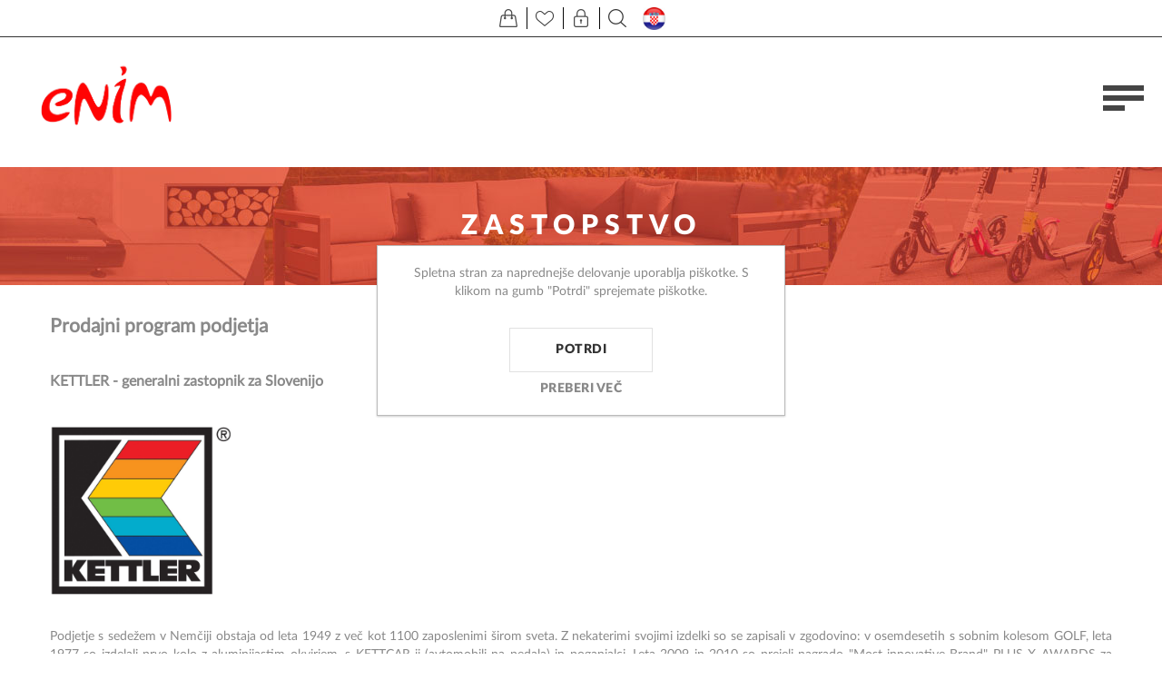

--- FILE ---
content_type: text/html; charset=utf-8
request_url: https://www.enim.si/zastopstvo
body_size: 66221
content:
<!DOCTYPE html>
<html lang="sl"  class="html-topic-page">
<head>
    <title>Enim.si - Zastopstvo</title>
    <meta http-equiv="Content-type" content="text/html;charset=UTF-8" />
    <meta name="description" content="" />
    <meta name="keywords" content="" />
    <meta name="generator" content="nopCommerce" />
    <meta name="viewport" content="width=device-width, initial-scale=1" />
    <meta name="msapplication-tap-highlight" content="no" />
	<meta name="facebook-domain-verification" content="i0p1160yc5jp3f3yaif2foz4rptlhg" />
    
    
    
    <!-- Facebook Pixel Code -->
    <script>

        !function (f, b, e, v, n, t, s) {
            if (f.fbq) return;
            n = f.fbq = function () {
                n.callMethod ? n.callMethod.apply(n, arguments) : n.queue.push(arguments)
            };
            if (!f._fbq) f._fbq = n;
            n.push = n;
            n.loaded = !0;
            n.version = '2.0';
            n.agent = 'plnopcommerce';
            n.queue = [];
            t = b.createElement(e);
            t.async = !0;
            t.src = v;
            s = b.getElementsByTagName(e)[0];
            s.parentNode.insertBefore(t, s)
        }(window, document, 'script', 'https://connect.facebook.net/en_US/fbevents.js');
        
		fbq('init', '415726299956410', {
			external_id: 'a7124c5d-71b7-4906-b61b-1a815671be87'
		});

		fbq('track', 'PageView');

    </script>
    <!-- End Facebook Pixel Code -->
    <!-- Global site tag (gtag.js) - Google Analytics -->
                <script async src='https://www.googletagmanager.com/gtag/js?id=UA-211772235-1'></script>
                <script>
                  window.dataLayer = window.dataLayer || [];
                  function gtag(){dataLayer.push(arguments);}
                  gtag('js', new Date());

                  gtag('config', 'UA-211772235-1');
                  
                  
                </script>

    



    <link href="/Themes/Urban/Content/css/styles.css" rel="stylesheet" type="text/css" />
<link href="/Themes/Urban/Content/css/tables.css" rel="stylesheet" type="text/css" />
<link href="/Themes/Urban/Content/css/mobile.css" rel="stylesheet" type="text/css" />
<link href="/Themes/Urban/Content/css/480.css" rel="stylesheet" type="text/css" />
<link href="/Themes/Urban/Content/css/768.css" rel="stylesheet" type="text/css" />
<link href="/Themes/Urban/Content/css/1024.css" rel="stylesheet" type="text/css" />
<link href="/Themes/Urban/Content/css/1280.css" rel="stylesheet" type="text/css" />
<link href="/Plugins/SevenSpikes.Core/Styles/perfect-scrollbar.min.css" rel="stylesheet" type="text/css" />
<link href="/Plugins/SevenSpikes.Nop.Plugins.AnywhereSliders/Styles/nivo/nivo-slider.css" rel="stylesheet" type="text/css" />
<link href="/Plugins/SevenSpikes.Core/Styles/slick-slider-1.6.0.css" rel="stylesheet" type="text/css" />
<link href="/css/Slick/anywhereSlidersCustomCss-1-1.css" rel="stylesheet" type="text/css" />
<link href="/Plugins/SevenSpikes.Nop.Plugins.AnywhereSliders/Themes/Urban/Content/slick/anywhereSliders.css" rel="stylesheet" type="text/css" />
<link href="/Plugins/SevenSpikes.Nop.Plugins.MegaMenu/Themes/Urban/Content/MegaMenu.css" rel="stylesheet" type="text/css" />
<link href="/Plugins/SevenSpikes.Nop.Plugins.InstantSearch/Themes/Urban/Content/InstantSearch.css" rel="stylesheet" type="text/css" />
<link href="/Plugins/SevenSpikes.Nop.Plugins.AjaxCart/Themes/Urban/Content/ajaxCart.css" rel="stylesheet" type="text/css" />
<link href="/Plugins/SevenSpikes.Nop.Plugins.ProductRibbons/Styles/Ribbons.common.css" rel="stylesheet" type="text/css" />
<link href="/Plugins/SevenSpikes.Nop.Plugins.ProductRibbons/Themes/Urban/Content/Ribbons.css" rel="stylesheet" type="text/css" />
<link href="/Themes/Urban/Content/css/theme.custom-1.css?v=25" rel="stylesheet" type="text/css" />

    
    
    
    
    <link rel="shortcut icon" href="/icons/icons_0/favicon.ico">
    
    <!--Powered by nopCommerce - https://www.nopCommerce.com-->
</head>
<body class="notAndroid23">
    



<div class="ajax-loading-block-window" style="display: none">
</div>
<div id="dialog-notifications-success" title="Obvestilo" style="display:none;">
</div>
<div id="dialog-notifications-error" title="Napaka" style="display:none;">
</div>
<div id="dialog-notifications-warning" title="Opozorilo" style="display:none;">
</div>
<div id="bar-notification" class="bar-notification-container" data-close="Zapri">
</div>





<!--[if lte IE 8]>
    <div style="clear:both;height:59px;text-align:center;position:relative;">
        <a href="http://www.microsoft.com/windows/internet-explorer/default.aspx" target="_blank">
            <img src="/Themes/Urban/Content/img/ie_warning.jpg" height="42" width="820" alt="You are using an outdated browser. For a faster, safer browsing experience, upgrade for free today." />
        </a>
    </div>
<![endif]-->


<div class="master-wrapper-page header-inside-slider">
    
    

<div class="header mobile">

    



<div class="header-strip">
    <div class="header-top-strip">


        <ul class="header-buttons">
                <li class="shopping-cart-opener">
                    <a href="/cart" class="ico-cart" title="Košarica">
                        <span class="cart-label">Košarica</span>
                        <span class="cart-qty">(0)</span>
                    </a>
                </li>
                <li class="wishlist-opener">
                    <a href="/wishlist" class="ico-wishlist" title="Seznam želja">
                        <span class="wishlist-label">Seznam želja</span>
                        <span class="wishlist-qty">(0)</span>
                    </a>
                </li>
            <li class="user-links-opener" title="Uporabnik"></li>
            <li class="search-opener" title="Išči"></li>
            <!--<li class="header-selectors-opener" title="Selectors"></li>-->
            <li class="filters-button"><span>Filters</span></li>
                <a href="https://enimsport.hr/"> <li class="header-selectors-hr"></li>HR</a>
        </ul>

        <div class="header-menu">
            <div class="close-menu">
                <span>Close</span>
            </div>



    <ul class="mega-menu"
        data-isRtlEnabled="false"
        data-enableClickForDropDown="false">



<li class="has-sublist with-dropdown-in-grid">
        <a class="with-subcategories" href="/%C5%A1port"><span>Šport</span></a>

        <div class="dropdown categories fullWidth boxes-4">
            <div class="row-wrapper">
                <div class="row"><div class="box">
                <div class="picture-title-wrap">
                    <div class="title">
                        <a href="/fitnes-oprema" title="Fitnes oprema"><span>Fitnes oprema</span></a>
                    </div>
                    <div class="picture">
                        <a href="/fitnes-oprema" title="Pokaži izdelke iz kategorije Fitnes oprema">
                            <img class="lazy" alt="Slika za kategorijo Fitnes oprema" src="[data-uri]" data-original="https://enim.si/images/thumbs/0003234_fitnes-oprema_290.jpeg" />
                        </a>
                    </div>
                </div>
                    <ul class="subcategories">
                            <li class="subcategory-item">
                                <a href="/reformerji" title="Reformerji"><span>Reformerji</span></a>
                            </li>
                            <li class="subcategory-item">
                                <a href="/letveniki" title="Letveniki"><span>Letveniki</span></a>
                            </li>
                            <li class="subcategory-item">
                                <a href="/dodatki-za-vadbo" title="Dodatki za vadbo"><span>Dodatki za vadbo</span></a>
                            </li>
                            <li class="subcategory-item">
                                <a href="/eliptiki" title="Eliptiki"><span>Eliptiki</span></a>
                            </li>

                            <li class="subcategory-item all">
                                <a class="view-all" href="/fitnes-oprema" title="Poglej vse">
                                    <span>Poglej vse</span>
                                </a>
                            </li>
                    </ul>
                </div><div class="box">
                <div class="picture-title-wrap">
                    <div class="title">
                        <a href="/kolesa-in-oprema" title="Kolesa in oprema"><span>Kolesa in oprema</span></a>
                    </div>
                    <div class="picture">
                        <a href="/kolesa-in-oprema" title="Pokaži izdelke iz kategorije Kolesa in oprema">
                            <img class="lazy" alt="Slika za kategorijo Kolesa in oprema" src="[data-uri]" data-original="https://enim.si/images/thumbs/0006295_kolesa-in-oprema_290.jpeg" />
                        </a>
                    </div>
                </div>
                    <ul class="subcategories">
                            <li class="subcategory-item">
                                <a href="/kolesa" title="Kolesa"><span>Kolesa</span></a>
                            </li>
                            <li class="subcategory-item">
                                <a href="/oprema-za-kolesa" title="Oprema za kolesa"><span>Oprema za kolesa</span></a>
                            </li>
                            <li class="subcategory-item">
                                <a href="/oprema-za-kolesarje" title="Oprema za kolesarje"><span>Oprema za kolesarje</span></a>
                            </li>

                    </ul>
                </div><div class="box">
                <div class="picture-title-wrap">
                    <div class="title">
                        <a href="/namizni-tenis" title="Namizni tenis"><span>Namizni tenis</span></a>
                    </div>
                    <div class="picture">
                        <a href="/namizni-tenis" title="Pokaži izdelke iz kategorije Namizni tenis">
                            <img class="lazy" alt="Slika za kategorijo Namizni tenis" src="[data-uri]" data-original="https://enim.si/images/thumbs/0006311_namizni-tenis_290.jpeg" />
                        </a>
                    </div>
                </div>
                    <ul class="subcategories">
                            <li class="subcategory-item">
                                <a href="/loparji-za-namizni-tenis" title="Loparji za namizni tenis"><span>Loparji za namizni tenis</span></a>
                            </li>
                            <li class="subcategory-item">
                                <a href="/mize-za-namizni-tenis" title="Mize na namizni tenis"><span>Mize na namizni tenis</span></a>
                            </li>
                            <li class="subcategory-item">
                                <a href="/ostalo-5" title="Ostalo"><span>Ostalo</span></a>
                            </li>

                    </ul>
                </div><div class="box">
                <div class="picture-title-wrap">
                    <div class="title">
                        <a href="/ostali-%C5%A1porti" title="Ostali športi"><span>Ostali športi</span></a>
                    </div>
                    <div class="picture">
                        <a href="/ostali-%C5%A1porti" title="Pokaži izdelke iz kategorije Ostali športi">
                            <img class="lazy" alt="Slika za kategorijo Ostali športi" src="[data-uri]" data-original="https://enim.si/images/thumbs/0006315_ostali-sporti_290.jpeg" />
                        </a>
                    </div>
                </div>
                    <ul class="subcategories">
                            <li class="subcategory-item">
                                <a href="/badminton" title="Badminton"><span>Badminton</span></a>
                            </li>
                            <li class="subcategory-item">
                                <a href="/ko%C5%A1arka" title="Košarka"><span>Košarka</span></a>
                            </li>
                            <li class="subcategory-item">
                                <a href="/kotalke-in-rolerji" title="Kotalke in rolerji"><span>Kotalke in rolerji</span></a>
                            </li>
                            <li class="subcategory-item">
                                <a href="/nogomet" title="Nogomet"><span>Nogomet</span></a>
                            </li>

                            <li class="subcategory-item all">
                                <a class="view-all" href="/ostali-%C5%A1porti" title="Poglej vse">
                                    <span>Poglej vse</span>
                                </a>
                            </li>
                    </ul>
                </div></div>
            </div>

        </div>
</li>


<li class="has-sublist with-dropdown-in-grid">
        <a class="with-subcategories" href="/vrtno-pohi%C5%A1tvo"><span>Vrtno pohištvo</span></a>

        <div class="dropdown categories fullWidth boxes-4">
            <div class="row-wrapper">
                <div class="row"><div class="box">
                <div class="picture-title-wrap">
                    <div class="title">
                        <a href="/kompleti" title="Kompleti"><span>Kompleti</span></a>
                    </div>
                    <div class="picture">
                        <a href="/kompleti" title="Pokaži izdelke iz kategorije Kompleti">
                            <img class="lazy" alt="Slika za kategorijo Kompleti" src="[data-uri]" data-original="https://enim.si/images/thumbs/0006305_kompleti_290.jpeg" />
                        </a>
                    </div>
                </div>
                </div><div class="box">
                <div class="picture-title-wrap">
                    <div class="title">
                        <a href="/mize" title="Mize"><span>Mize</span></a>
                    </div>
                    <div class="picture">
                        <a href="/mize" title="Pokaži izdelke iz kategorije Mize">
                            <img class="lazy" alt="Slika za kategorijo Mize" src="[data-uri]" data-original="https://enim.si/images/thumbs/0006304_mize_290.jpeg" />
                        </a>
                    </div>
                </div>
                    <ul class="subcategories">
                            <li class="subcategory-item">
                                <a href="/fiksne-mize" title="Fiksne mize"><span>Fiksne mize</span></a>
                            </li>
                            <li class="subcategory-item">
                                <a href="/mize-po-meri" title="Mize po meri"><span>Mize po meri</span></a>
                            </li>

                    </ul>
                </div><div class="box">
                <div class="picture-title-wrap">
                    <div class="title">
                        <a href="/sen%C4%8Dniki" title="Senčniki"><span>Senčniki</span></a>
                    </div>
                    <div class="picture">
                        <a href="/sen%C4%8Dniki" title="Pokaži izdelke iz kategorije Senčniki">
                            <img class="lazy" alt="Slika za kategorijo Senčniki" src="[data-uri]" data-original="https://enim.si/images/thumbs/0006300_sencniki_290.jpeg" />
                        </a>
                    </div>
                </div>
                </div><div class="box">
                <div class="picture-title-wrap">
                    <div class="title">
                        <a href="/stoli" title="Stoli"><span>Stoli</span></a>
                    </div>
                    <div class="picture">
                        <a href="/stoli" title="Pokaži izdelke iz kategorije Stoli">
                            <img class="lazy" alt="Slika za kategorijo Stoli" src="[data-uri]" data-original="https://enim.si/images/thumbs/0006303_stoli_290.jpeg" />
                        </a>
                    </div>
                </div>
                    <ul class="subcategories">
                            <li class="subcategory-item">
                                <a href="/fiksni-stoli" title="Fiksni stoli"><span>Fiksni stoli</span></a>
                            </li>
                            <li class="subcategory-item">
                                <a href="/zlo%C5%BEljivi-stoli" title="Zložljivi stoli"><span>Zložljivi stoli</span></a>
                            </li>
                            <li class="subcategory-item">
                                <a href="/po%C4%8Divalniki" title="Počivalniki"><span>Počivalniki</span></a>
                            </li>
                            <li class="subcategory-item">
                                <a href="/klopi" title="Klopi"><span>Klopi</span></a>
                            </li>

                            <li class="subcategory-item all">
                                <a class="view-all" href="/stoli" title="Poglej vse">
                                    <span>Poglej vse</span>
                                </a>
                            </li>
                    </ul>
                </div></div><div class="row"><div class="box">
                <div class="picture-title-wrap">
                    <div class="title">
                        <a href="/modularni-sistemi" title="Modularni sistemi"><span>Modularni sistemi</span></a>
                    </div>
                    <div class="picture">
                        <a href="/modularni-sistemi" title="Pokaži izdelke iz kategorije Modularni sistemi">
                            <img class="lazy" alt="Slika za kategorijo Modularni sistemi" src="[data-uri]" data-original="https://enim.si/images/thumbs/0008592_modularni-sistemi_290.jpeg" />
                        </a>
                    </div>
                </div>
                    <ul class="subcategories">
                            <li class="subcategory-item">
                                <a href="/ego-modular" title="EGO MODULAR"><span>EGO MODULAR</span></a>
                            </li>
                            <li class="subcategory-item">
                                <a href="/royal-platform" title="ROYAL PLATFORM"><span>ROYAL PLATFORM</span></a>
                            </li>
                            <li class="subcategory-item">
                                <a href="/royal" title="ROYAL"><span>ROYAL</span></a>
                            </li>
                            <li class="subcategory-item">
                                <a href="/ocean-skid-platform" title="OCEAN SKID PLATFORM"><span>OCEAN SKID PLATFORM</span></a>
                            </li>

                            <li class="subcategory-item all">
                                <a class="view-all" href="/modularni-sistemi" title="Poglej vse">
                                    <span>Poglej vse</span>
                                </a>
                            </li>
                    </ul>
                </div><div class="empty-box"></div><div class="empty-box"></div><div class="empty-box"></div></div>
            </div>

        </div>
</li>


<li class="has-sublist with-dropdown-in-grid">
        <a class="with-subcategories" href="/igra%C4%8De-za-zunaj"><span>Igrače za zunaj</span></a>

        <div class="dropdown categories fullWidth boxes-4">
            <div class="row-wrapper">
                <div class="row"><div class="box">
                <div class="picture-title-wrap">
                    <div class="title">
                        <a href="/gugalnice" title="Gugalnice"><span>Gugalnice</span></a>
                    </div>
                    <div class="picture">
                        <a href="/gugalnice" title="Pokaži izdelke iz kategorije Gugalnice">
                            <img class="lazy" alt="Slika za kategorijo Gugalnice" src="[data-uri]" data-original="https://enim.si/images/thumbs/0006523_gugalnice_290.jpeg" />
                        </a>
                    </div>
                </div>
                </div><div class="box">
                <div class="picture-title-wrap">
                    <div class="title">
                        <a href="/sani" title="Za sneg"><span>Za sneg</span></a>
                    </div>
                    <div class="picture">
                        <a href="/sani" title="Pokaži izdelke iz kategorije Za sneg">
                            <img class="lazy" alt="Slika za kategorijo Za sneg" src="[data-uri]" data-original="https://enim.si/images/thumbs/0006524_za-sneg_290.jpeg" />
                        </a>
                    </div>
                </div>
                </div><div class="box">
                <div class="picture-title-wrap">
                    <div class="title">
                        <a href="/trampolini" title="Trampolini"><span>Trampolini</span></a>
                    </div>
                    <div class="picture">
                        <a href="/trampolini" title="Pokaži izdelke iz kategorije Trampolini">
                            <img class="lazy" alt="Slika za kategorijo Trampolini" src="[data-uri]" data-original="https://enim.si/images/thumbs/0006319_trampolini_290.jpeg" />
                        </a>
                    </div>
                </div>
                </div><div class="empty-box"></div></div>
            </div>

        </div>
</li>


<li class="has-sublist with-dropdown-in-grid">
        <a class="with-subcategories" href="/vozila"><span>Vozila</span></a>

        <div class="dropdown categories fullWidth boxes-4">
            <div class="row-wrapper">
                <div class="row"><div class="box">
                <div class="picture-title-wrap">
                    <div class="title">
                        <a href="/otro%C5%A1ki-poganjalci" title="Otroški poganjalci"><span>Otroški poganjalci</span></a>
                    </div>
                    <div class="picture">
                        <a href="/otro%C5%A1ki-poganjalci" title="Pokaži izdelke iz kategorije Otroški poganjalci">
                            <img class="lazy" alt="Slika za kategorijo Otroški poganjalci" src="[data-uri]" data-original="https://enim.si/images/thumbs/0006308_otroski-poganjalci_290.jpeg" />
                        </a>
                    </div>
                </div>
                </div><div class="box">
                <div class="picture-title-wrap">
                    <div class="title">
                        <a href="/skiroji" title="Skiroji"><span>Skiroji</span></a>
                    </div>
                    <div class="picture">
                        <a href="/skiroji" title="Pokaži izdelke iz kategorije Skiroji">
                            <img class="lazy" alt="Slika za kategorijo Skiroji" src="[data-uri]" data-original="https://enim.si/images/thumbs/0006306_skiroji_290.jpeg" />
                        </a>
                    </div>
                </div>
                </div><div class="box">
                <div class="picture-title-wrap">
                    <div class="title">
                        <a href="/skiroji-za-trike" title="Skiroji za trike"><span>Skiroji za trike</span></a>
                    </div>
                    <div class="picture">
                        <a href="/skiroji-za-trike" title="Pokaži izdelke iz kategorije Skiroji za trike">
                            <img class="lazy" alt="Slika za kategorijo Skiroji za trike" src="[data-uri]" data-original="https://enim.si/images/thumbs/0006309_skiroji-za-trike_290.jpeg" />
                        </a>
                    </div>
                </div>
                </div><div class="box">
                <div class="picture-title-wrap">
                    <div class="title">
                        <a href="/elektri%C4%8Dni-skiroji" title="Električni skiroji"><span>Električni skiroji</span></a>
                    </div>
                    <div class="picture">
                        <a href="/elektri%C4%8Dni-skiroji" title="Pokaži izdelke iz kategorije Električni skiroji">
                            <img class="lazy" alt="Slika za kategorijo Električni skiroji" src="[data-uri]" data-original="https://enim.si/images/thumbs/0011906_elektricni-skiroji_290.jpeg" />
                        </a>
                    </div>
                </div>
                </div></div><div class="row"><div class="box">
                <div class="picture-title-wrap">
                    <div class="title">
                        <a href="/dodatki-za-vozila" title="Dodatki za vozila"><span>Dodatki za vozila</span></a>
                    </div>
                    <div class="picture">
                        <a href="/dodatki-za-vozila" title="Pokaži izdelke iz kategorije Dodatki za vozila">
                            <img class="lazy" alt="Slika za kategorijo Dodatki za vozila" src="[data-uri]" data-original="https://enim.si/images/thumbs/0007639_dodatki-za-vozila_290.jpeg" />
                        </a>
                    </div>
                </div>
                </div><div class="empty-box"></div><div class="empty-box"></div><div class="empty-box"></div></div>
            </div>

        </div>
</li>


<li class="has-sublist with-dropdown-in-grid">
        <a class="with-subcategories" href="/dru%C5%BEabne-igre"><span>Družabne igre</span></a>

        <div class="dropdown categories fullWidth boxes-4">
            <div class="row-wrapper">
                <div class="row"><div class="box">
                <div class="picture-title-wrap">
                    <div class="title">
                        <a href="/ro%C4%8Dni-nogomet" title="Ročni nogomet"><span>Ročni nogomet</span></a>
                    </div>
                    <div class="picture">
                        <a href="/ro%C4%8Dni-nogomet" title="Pokaži izdelke iz kategorije Ročni nogomet">
                            <img class="lazy" alt="Slika za kategorijo Ročni nogomet" src="[data-uri]" data-original="https://enim.si/images/thumbs/0005874_rocni-nogomet_290.jpeg" />
                        </a>
                    </div>
                </div>
                </div><div class="box">
                <div class="picture-title-wrap">
                    <div class="title">
                        <a href="/pikada" title="Pikada"><span>Pikada</span></a>
                    </div>
                    <div class="picture">
                        <a href="/pikada" title="Pokaži izdelke iz kategorije Pikada">
                            <img class="lazy" alt="Slika za kategorijo Pikada" src="[data-uri]" data-original="https://enim.si/images/thumbs/0005875_pikado_290.jpeg" />
                        </a>
                    </div>
                </div>
                </div><div class="empty-box"></div><div class="empty-box"></div></div>
            </div>

        </div>
</li>

<li class=" ">

    <a href="https://www.enim.si/prodajno-razstavni-salon" class="" title="Razstavni salon" ><span> Razstavni salon</span></a>

</li>



<li class=" ">

    <a href="https://www.enim.si/servis" class="" title="Servis" ><span> Servis</span></a>

</li>



<li class=" ">

    <a href="/kontakt" class="" title="Kontakt" ><span> Kontakt</span></a>

</li>


        <li class="social-icons">
            



<ul class="networks">
		<li class="facebook"><a href="https://www.facebook.com/enim.si" target="_blank" rel="noopener noreferrer" aria-label="Facebook"></a></li>
        <li class="rss"><a href="/news/rss/2" aria-label="RSS"></a></li>
</ul>
        </li>

        
    </ul>
    <div class="menu-title"><span>Menu</span></div>
    <ul class="mega-menu-responsive">


<li class="has-sublist">

        <a class="with-subcategories" href="/%C5%A1port"><span>Šport</span></a>

        <div class="plus-button"></div>
        <div class="sublist-wrap">
            <ul class="sublist">
                <li class="back-button">
                    <span>Back</span>
                </li>
                
        <li class="has-sublist">
            <a href="/fitnes-oprema" title="Fitnes oprema" class="with-subcategories"><span>Fitnes oprema</span></a>
            <div class="plus-button"></div>
            <div class="sublist-wrap">
                <ul class="sublist">
                    <li class="back-button">
                        <span>Back</span>
                    </li>
                    
        <li>
            <a class="lastLevelCategory" href="/reformerji" title="Reformerji"><span>Reformerji</span></a>
        </li>
        <li>
            <a class="lastLevelCategory" href="/letveniki" title="Letveniki"><span>Letveniki</span></a>
        </li>
        <li>
            <a class="lastLevelCategory" href="/dodatki-za-vadbo" title="Dodatki za vadbo"><span>Dodatki za vadbo</span></a>
        </li>
        <li>
            <a class="lastLevelCategory" href="/eliptiki" title="Eliptiki"><span>Eliptiki</span></a>
        </li>


                        <li>
                            <a class="view-all" href="/fitnes-oprema" title="Poglej vse">
                                <span>Poglej vse</span>
                            </a>
                        </li>
                </ul>
            </div>
        </li>
        <li class="has-sublist">
            <a href="/kolesa-in-oprema" title="Kolesa in oprema" class="with-subcategories"><span>Kolesa in oprema</span></a>
            <div class="plus-button"></div>
            <div class="sublist-wrap">
                <ul class="sublist">
                    <li class="back-button">
                        <span>Back</span>
                    </li>
                    
        <li>
            <a class="lastLevelCategory" href="/kolesa" title="Kolesa"><span>Kolesa</span></a>
        </li>
        <li class="has-sublist">
            <a href="/oprema-za-kolesa" title="Oprema za kolesa" class="with-subcategories"><span>Oprema za kolesa</span></a>
            <div class="plus-button"></div>
            <div class="sublist-wrap">
                <ul class="sublist">
                    <li class="back-button">
                        <span>Back</span>
                    </li>
                    
        <li>
            <a class="lastLevelCategory" href="/bidoni-in-nosilci" title="Bidoni in nosilci"><span>Bidoni in nosilci</span></a>
        </li>
        <li>
            <a class="lastLevelCategory" href="/klju%C4%8Davnice" title="Ključavnice"><span>Ključavnice</span></a>
        </li>
        <li>
            <a class="lastLevelCategory" href="/lu%C4%8Di" title="Luči"><span>Luči</span></a>
        </li>
        <li>
            <a class="lastLevelCategory" href="/nosilci-in-stojala" title="Nosilci in stojala"><span>Nosilci in stojala</span></a>
        </li>


                        <li>
                            <a class="view-all" href="/oprema-za-kolesa" title="Poglej vse">
                                <span>Poglej vse</span>
                            </a>
                        </li>
                </ul>
            </div>
        </li>
        <li class="has-sublist">
            <a href="/oprema-za-kolesarje" title="Oprema za kolesarje" class="with-subcategories"><span>Oprema za kolesarje</span></a>
            <div class="plus-button"></div>
            <div class="sublist-wrap">
                <ul class="sublist">
                    <li class="back-button">
                        <span>Back</span>
                    </li>
                    
        <li>
            <a class="lastLevelCategory" href="/%C4%8Delade" title="Čelade"><span>Čelade</span></a>
        </li>
        <li>
            <a class="lastLevelCategory" href="/%C4%8Devlji" title="Čevlji"><span>Čevlji</span></a>
        </li>
        <li>
            <a class="lastLevelCategory" href="/kolesarska-obla%C4%8Dila" title="Kolesarska oblačila"><span>Kolesarska oblačila</span></a>
        </li>
        <li>
            <a class="lastLevelCategory" href="/o%C4%8Dala" title="Očala"><span>Očala</span></a>
        </li>


                </ul>
            </div>
        </li>


                </ul>
            </div>
        </li>
        <li class="has-sublist">
            <a href="/namizni-tenis" title="Namizni tenis" class="with-subcategories"><span>Namizni tenis</span></a>
            <div class="plus-button"></div>
            <div class="sublist-wrap">
                <ul class="sublist">
                    <li class="back-button">
                        <span>Back</span>
                    </li>
                    
        <li>
            <a class="lastLevelCategory" href="/loparji-za-namizni-tenis" title="Loparji za namizni tenis"><span>Loparji za namizni tenis</span></a>
        </li>
        <li class="has-sublist">
            <a href="/mize-za-namizni-tenis" title="Mize na namizni tenis" class="with-subcategories"><span>Mize na namizni tenis</span></a>
            <div class="plus-button"></div>
            <div class="sublist-wrap">
                <ul class="sublist">
                    <li class="back-button">
                        <span>Back</span>
                    </li>
                    
        <li>
            <a class="lastLevelCategory" href="/notranje-mize-za-namizni-tenis" title="Notranje mize za namizni tenis"><span>Notranje mize za namizni tenis</span></a>
        </li>
        <li>
            <a class="lastLevelCategory" href="/zunanje-mize-za-namizni-tenis-2" title="Zunanje mize za namizni tenis"><span>Zunanje mize za namizni tenis</span></a>
        </li>


                </ul>
            </div>
        </li>
        <li>
            <a class="lastLevelCategory" href="/ostalo-5" title="Ostalo"><span>Ostalo</span></a>
        </li>


                </ul>
            </div>
        </li>
        <li class="has-sublist">
            <a href="/ostali-%C5%A1porti" title="Ostali športi" class="with-subcategories"><span>Ostali športi</span></a>
            <div class="plus-button"></div>
            <div class="sublist-wrap">
                <ul class="sublist">
                    <li class="back-button">
                        <span>Back</span>
                    </li>
                    
        <li>
            <a class="lastLevelCategory" href="/badminton" title="Badminton"><span>Badminton</span></a>
        </li>
        <li>
            <a class="lastLevelCategory" href="/ko%C5%A1arka" title="Košarka"><span>Košarka</span></a>
        </li>
        <li>
            <a class="lastLevelCategory" href="/kotalke-in-rolerji" title="Kotalke in rolerji"><span>Kotalke in rolerji</span></a>
        </li>
        <li>
            <a class="lastLevelCategory" href="/nogomet" title="Nogomet"><span>Nogomet</span></a>
        </li>


                        <li>
                            <a class="view-all" href="/ostali-%C5%A1porti" title="Poglej vse">
                                <span>Poglej vse</span>
                            </a>
                        </li>
                </ul>
            </div>
        </li>

            </ul>
        </div>

</li>

<li class="has-sublist">

        <a class="with-subcategories" href="/vrtno-pohi%C5%A1tvo"><span>Vrtno pohištvo</span></a>

        <div class="plus-button"></div>
        <div class="sublist-wrap">
            <ul class="sublist">
                <li class="back-button">
                    <span>Back</span>
                </li>
                
        <li>
            <a class="lastLevelCategory" href="/kompleti" title="Kompleti"><span>Kompleti</span></a>
        </li>
        <li class="has-sublist">
            <a href="/mize" title="Mize" class="with-subcategories"><span>Mize</span></a>
            <div class="plus-button"></div>
            <div class="sublist-wrap">
                <ul class="sublist">
                    <li class="back-button">
                        <span>Back</span>
                    </li>
                    
        <li>
            <a class="lastLevelCategory" href="/fiksne-mize" title="Fiksne mize"><span>Fiksne mize</span></a>
        </li>
        <li class="has-sublist">
            <a href="/mize-po-meri" title="Mize po meri" class="with-subcategories"><span>Mize po meri</span></a>
            <div class="plus-button"></div>
            <div class="sublist-wrap">
                <ul class="sublist">
                    <li class="back-button">
                        <span>Back</span>
                    </li>
                    
        <li>
            <a class="lastLevelCategory" href="/mizne-plo%C5%A1%C4%8De" title="Mizne plošče"><span>Mizne plošče</span></a>
        </li>
        <li>
            <a class="lastLevelCategory" href="/okvirji" title="Okvirji"><span>Okvirji</span></a>
        </li>


                </ul>
            </div>
        </li>


                </ul>
            </div>
        </li>
        <li>
            <a class="lastLevelCategory" href="/sen%C4%8Dniki" title="Senčniki"><span>Senčniki</span></a>
        </li>
        <li class="has-sublist">
            <a href="/stoli" title="Stoli" class="with-subcategories"><span>Stoli</span></a>
            <div class="plus-button"></div>
            <div class="sublist-wrap">
                <ul class="sublist">
                    <li class="back-button">
                        <span>Back</span>
                    </li>
                    
        <li>
            <a class="lastLevelCategory" href="/fiksni-stoli" title="Fiksni stoli"><span>Fiksni stoli</span></a>
        </li>
        <li>
            <a class="lastLevelCategory" href="/zlo%C5%BEljivi-stoli" title="Zložljivi stoli"><span>Zložljivi stoli</span></a>
        </li>
        <li>
            <a class="lastLevelCategory" href="/po%C4%8Divalniki" title="Počivalniki"><span>Počivalniki</span></a>
        </li>
        <li>
            <a class="lastLevelCategory" href="/klopi" title="Klopi"><span>Klopi</span></a>
        </li>


                        <li>
                            <a class="view-all" href="/stoli" title="Poglej vse">
                                <span>Poglej vse</span>
                            </a>
                        </li>
                </ul>
            </div>
        </li>
        <li class="has-sublist">
            <a href="/modularni-sistemi" title="Modularni sistemi" class="with-subcategories"><span>Modularni sistemi</span></a>
            <div class="plus-button"></div>
            <div class="sublist-wrap">
                <ul class="sublist">
                    <li class="back-button">
                        <span>Back</span>
                    </li>
                    
        <li>
            <a class="lastLevelCategory" href="/ego-modular" title="EGO MODULAR"><span>EGO MODULAR</span></a>
        </li>
        <li>
            <a class="lastLevelCategory" href="/royal-platform" title="ROYAL PLATFORM"><span>ROYAL PLATFORM</span></a>
        </li>
        <li>
            <a class="lastLevelCategory" href="/royal" title="ROYAL"><span>ROYAL</span></a>
        </li>
        <li>
            <a class="lastLevelCategory" href="/ocean-skid-platform" title="OCEAN SKID PLATFORM"><span>OCEAN SKID PLATFORM</span></a>
        </li>


                        <li>
                            <a class="view-all" href="/modularni-sistemi" title="Poglej vse">
                                <span>Poglej vse</span>
                            </a>
                        </li>
                </ul>
            </div>
        </li>

            </ul>
        </div>

</li>

<li class="has-sublist">

        <a class="with-subcategories" href="/igra%C4%8De-za-zunaj"><span>Igrače za zunaj</span></a>

        <div class="plus-button"></div>
        <div class="sublist-wrap">
            <ul class="sublist">
                <li class="back-button">
                    <span>Back</span>
                </li>
                
        <li>
            <a class="lastLevelCategory" href="/gugalnice" title="Gugalnice"><span>Gugalnice</span></a>
        </li>
        <li>
            <a class="lastLevelCategory" href="/sani" title="Za sneg"><span>Za sneg</span></a>
        </li>
        <li>
            <a class="lastLevelCategory" href="/trampolini" title="Trampolini"><span>Trampolini</span></a>
        </li>

            </ul>
        </div>

</li>

<li class="has-sublist">

        <a class="with-subcategories" href="/vozila"><span>Vozila</span></a>

        <div class="plus-button"></div>
        <div class="sublist-wrap">
            <ul class="sublist">
                <li class="back-button">
                    <span>Back</span>
                </li>
                
        <li>
            <a class="lastLevelCategory" href="/otro%C5%A1ki-poganjalci" title="Otroški poganjalci"><span>Otroški poganjalci</span></a>
        </li>
        <li>
            <a class="lastLevelCategory" href="/skiroji" title="Skiroji"><span>Skiroji</span></a>
        </li>
        <li>
            <a class="lastLevelCategory" href="/skiroji-za-trike" title="Skiroji za trike"><span>Skiroji za trike</span></a>
        </li>
        <li>
            <a class="lastLevelCategory" href="/elektri%C4%8Dni-skiroji" title="Električni skiroji"><span>Električni skiroji</span></a>
        </li>
        <li>
            <a class="lastLevelCategory" href="/dodatki-za-vozila" title="Dodatki za vozila"><span>Dodatki za vozila</span></a>
        </li>

            </ul>
        </div>

</li>

<li class="has-sublist">

        <a class="with-subcategories" href="/dru%C5%BEabne-igre"><span>Družabne igre</span></a>

        <div class="plus-button"></div>
        <div class="sublist-wrap">
            <ul class="sublist">
                <li class="back-button">
                    <span>Back</span>
                </li>
                
        <li>
            <a class="lastLevelCategory" href="/ro%C4%8Dni-nogomet" title="Ročni nogomet"><span>Ročni nogomet</span></a>
        </li>
        <li>
            <a class="lastLevelCategory" href="/pikada" title="Pikada"><span>Pikada</span></a>
        </li>

            </ul>
        </div>

</li>

<li class=" ">

    <a href="https://www.enim.si/prodajno-razstavni-salon" class="" title="Razstavni salon" ><span> Razstavni salon</span></a>

</li>



<li class=" ">

    <a href="https://www.enim.si/servis" class="" title="Servis" ><span> Servis</span></a>

</li>



<li class=" ">

    <a href="/kontakt" class="" title="Kontakt" ><span> Kontakt</span></a>

</li>


        

        <li class="social-icons">
            



<ul class="networks">
		<li class="facebook"><a href="https://www.facebook.com/enim.si" target="_blank" rel="noopener noreferrer" aria-label="Facebook"></a></li>
        <li class="rss"><a href="/news/rss/2" aria-label="RSS"></a></li>
</ul>
        </li>
    </ul>    
        </div>
    </div>
    <div class="header-bottom-strip">
        <div class="header-links-wrapper">
                <div class="shopping-cart-wrapper">
                    
<div id="flyout-cart">
    <div class="cart-title">
        Nakupovalna košarica
    </div>
    <div class="flyout-cart">
        <div class="mini-shopping-cart">
                <span class="no-items">Vaša košarica je prazna</span>
        </div>
    </div>
</div>
                </div>
            <div class="user-links-wrapper">
                <div class="header-links">
                    <ul>
                        
                                <li><a href="/register?returnUrl=%2Fzastopstvo" class="ico-register">Registracija</a></li>
		            		<li><a href="/login?returnUrl=%2Fzastopstvo" class="ico-login">Prijava</a></li>
			            
                    </ul>
                </div>
            </div>
            <div class="search-box-wrapper">
                <div class="search-box store-search-box">
                    <form method="get" id="small-search-box-form" action="/search">
    <input type="text" class="search-box-text" id="small-searchterms" autocomplete="off" value="Išči po trgovini" name="q" />



<input type="hidden" class="instantSearchResourceElement"
       data-highlightFirstFoundElement="true"
       data-minKeywordLength="3"
       data-defaultProductSortOption="0"
       data-instantSearchUrl="/instantSearchFor"
       data-searchPageUrl="/search"
       data-searchInProductDescriptions="true"
       data-numberOfVisibleProducts="5"
       data-noResultsResourceText=" No data found."/>

    <button type="submit" class="button-1 search-box-button">Išči</button>
    
</form>
                </div>
            </div>


        </div>
    </div>
</div>
    




<div class="header-logo">
    <a href="/" class="logo">


<img alt="Enim.si" src="https://enimsport.hr/images/thumbs/0003233_LogoB_ENIM_P_RED_RGB.png" />    </a>
</div>
    <div class="header-menu-opener">Menu</div>
</div>


    <div class="master-wrapper-content">
    	
        



<div class="ajaxCartInfo" data-getAjaxCartButtonUrl="/NopAjaxCart/GetAjaxCartButtonsAjax"
     data-productPageAddToCartButtonSelector=".add-to-cart-button"
     data-productBoxAddToCartButtonSelector=".product-box-add-to-cart-button"
     data-productBoxProductItemElementSelector=".product-item"
     data-useNopNotification="False"
     data-nopNotificationCartResource="Izdelek je bil dodan v  košarico.&lt;br&gt;&lt;a class=&quot;icon-basket-1&quot; href=&quot;/cart&quot;&gt; Pojdite v košarico&lt;/ a&gt;"
     data-nopNotificationWishlistResource="Izdelek je bil dodan na seznam želja&lt;br&gt;&lt;a class=&quot;icon-heart-3&quot; href=&quot;/wishlist&quot;&gt; Oglejte si vaš seznam želja&lt;/a&gt;"
     data-enableOnProductPage="True"
     data-enableOnCatalogPages="True"
     data-miniShoppingCartQuatityFormattingResource="({0})"
     data-miniWishlistQuatityFormattingResource="({0})"
     data-addToWishlistButtonSelector=".add-to-wishlist-button">
</div>

<input id="addProductVariantToCartUrl" name="addProductVariantToCartUrl" type="hidden" value="/AddProductFromProductDetailsPageToCartAjax" />
<input id="addProductToCartUrl" name="addProductToCartUrl" type="hidden" value="/AddProductToCartAjax" />
<input id="miniShoppingCartUrl" name="miniShoppingCartUrl" type="hidden" value="/MiniShoppingCart" />
<input id="flyoutShoppingCartUrl" name="flyoutShoppingCartUrl" type="hidden" value="/NopAjaxCartFlyoutShoppingCart" />
<input id="checkProductAttributesUrl" name="checkProductAttributesUrl" type="hidden" value="/CheckIfProductOrItsAssociatedProductsHasAttributes" />
<input id="getMiniProductDetailsViewUrl" name="getMiniProductDetailsViewUrl" type="hidden" value="/GetMiniProductDetailsView" />
<input id="flyoutShoppingCartPanelSelector" name="flyoutShoppingCartPanelSelector" type="hidden" value="#flyout-cart" />
<input id="shoppingCartMenuLinkSelector" name="shoppingCartMenuLinkSelector" type="hidden" value=".cart-qty" />
<input id="wishlistMenuLinkSelector" name="wishlistMenuLinkSelector" type="hidden" value="span.wishlist-qty" />





<div id="product-ribbon-info" data-productid="0"
     data-productboxselector=".product-item, .item-holder"
     data-productboxpicturecontainerselector=".picture, .item-picture"
     data-productpagepicturesparentcontainerselector=".product-essential"
     data-productpagebugpicturecontainerselector=".picture"
     data-retrieveproductribbonsurl="/RetrieveProductRibbons">
</div>
        <div class="ajax-loading-block-window" style="display: none">
            <div class="loading-image">
            </div>
        </div>
        <div class="master-wrapper-main">
            


<div class="center-1">
    
    <div class="page topic-page" id="ph-topic">
    <div class="page-title" id="ph-title">
        <h1>Zastopstvo</h1>
    </div>
    <div class="page-body">
        <h2 style="text-align: justify;">Prodajni program podjetja</h2>
<h3 style="text-align: justify;"><br />&nbsp;<br /><strong>KETTLER</strong> - generalni zastopnik za Slovenijo</h3>
<p style="text-align: justify;">&nbsp;</p>
<p style="text-align: justify;"><a title="Kettler" href="https://www.kettler.de/" target="_blank" rel="noopener"><img src="/images/uploaded/KETTLER_Logo_4c_gross_RGB_1000.jpeg" alt="" width="200" height="185" /></a><br />&nbsp;</p>
<p style="text-align: justify;">Podjetje s sedežem v Nemčiji obstaja od leta 1949 z več kot 1100 zaposlenimi širom sveta. Z nekaterimi svojimi izdelki so se zapisali v zgodovino: v osemdesetih s sobnim kolesom GOLF, leta 1977 so izdelali prvo kolo z aluminijastim okvirjem, s KETTCAR-ji (avtomobili na pedala) in poganjalci. Leta 2009 in 2010 so prejeli nagrado "Most innovative Brand" PLUS X AWARDS za tehnologijo, šport in življenjski slog ter nagrade "red dot" design award. Njihovi izdelki so po mnenju uporabnikov in po testiranjih v samem vrhu na testih STIFTUNG WARENTEST, kar samo potrjuje njihove visoke standarde.</p>
<p style="text-align: justify;">Ponujamo:<br />- fitnes opremo<br />- vrtno pohištvo &nbsp;</p>
<p style="text-align: justify;">&nbsp;</p>
<h3 style="text-align: justify;"><strong>ICON</strong> - generalni zastopnik za Slovenijo</h3>
<p style="text-align: justify;"><a title="ICON" href="https://www.iconfitness.com/" target="_blank" rel="noopener"><img src="/images/uploaded/icon logo.png" alt="" width="200" height="200" /></a></p>
<p style="text-align: justify;"><br />Ameriško podjetje s 30-letno tradicijo je največji svetovni proizvajalec fitnes naprav z več kot 200 patenti in 2000 zaposlenimi po vsem svetu. ICON proizvodi predstavljajo sam vrh ponudbe fitnes naprav. Naj navedemo le nekaj njihovih blagovnih znamk: NORDICTRACK, PRO-FORM, WEIDER, IFIT.</p>
<p style="text-align: justify;">Ponujamo:<br />- tekalne steze<br />- eliptične trenažerje<br />- veslaške naprave&nbsp;</p>
<p style="text-align: justify;">&nbsp;</p>
<h3 style="text-align: justify;"><strong>CORRATEC</strong> - generalni zastopnik za Slovenijo&nbsp;</h3>
<p>&nbsp;</p>
<p style="text-align: justify;"><a title="Corratec" href="https://www.corratec.com/?fc=1" target="_blank" rel="noopener"><img src="/images/uploaded/corratec_logo.jpeg" alt="" width="160" height="148" /></a></p>
<p style="text-align: justify;">&nbsp;</p>
<p style="text-align: justify;">Podjetje s sedežem v Nemčiji obstaja od leta 1990, prej so proizvajali smuči. Danes so sinonim za inovacije v kolesarstvu. Ena izmed njihovih inovacij je okvir ''BOW'' z unikatnim lokom. Vsem kolesarjem poznan ''LPC'' (Low Profile Chainstay) je prav tako Corratecova inovacija, ki jo danes uporablja večina kolesarskih proizvajalcev.<br />CORRATEC sledi razvoju kolesarstva in svoj nabor modelov zelo uspešno širi na področje E-koles, kjer je v samem vrhu razvoja in ponudbe.</p>
<p style="text-align: justify;">Ponujamo:<br />- gorska kolesa<br />- treking kolesa<br />- mestna kolesa<br />- cestna kolesa<br />- E-kolesa&nbsp;<br />- otroška kolesa</p>
<p style="text-align: justify;">&nbsp;</p>
<h3 style="text-align: justify;"><strong>LEGONI</strong></h3>
<p>&nbsp;</p>
<p style="text-align: justify;"><img src="/images/uploaded/legoni_logo.jpeg" alt="" width="250" height="98" /></p>
<p style="text-align: justify;">&nbsp;</p>
<p style="text-align: justify;">Je plod kombinacije slovenskega in hrvaškega znanja. Začetek sega v ponudbo kvalitetnih otroških koles, prepoznavnega dizajna in sprejemljive cene. Danes njihova ponudba zajema poleg otroških poganjalcev tudi trendovska mestna kolesa. V naslednjem letu pa pričakujemo prva LEGONI E-kolesa.</p>
<p style="text-align: justify;">Ponujamo:<br />- otroška kolesa<br />- mestna kolesa<br />- otroške poganjalce<br />- skiroje<br />- trampoline&nbsp;</p>
<p style="text-align: justify;">&nbsp;</p>
<h3 style="text-align: justify;"><strong>HUDORA</strong></h3>
<p style="text-align: justify;"><a title="Hudora" href="https://www.hudora.de/" target="_blank" rel="noopener"><img src="/images/uploaded/laeufer_blau_01_1000.jpeg" alt="" width="250" height="156" /></a></p>
<p style="text-align: justify;">&nbsp;</p>
<p style="text-align: justify;">Podjetje s sedežem v Nemčiji obstaja od leta 1919. Ponujajo širok izbor izdelkov za aktivno preživljanje prostega časa otrok in odraslih.</p>
<p style="text-align: justify;">Ponujamo:<br />- otroške poganjalce<br />- skiroje<br />- vrtne trampoline<br />- rolke<br />- košarkaške koše in žoge<br />- nogometne gole in žoge<br />- badminton loparje in žogice</p>
    </div>
</div>
    
</div>

        </div>
        
    </div>
    <div class="overlayOffCanvas"></div>
</div>





<div class="footer">
	
    <div class="footer-upper">
        <div class="social-buttons">
            



<ul class="networks">
		<li class="facebook"><a href="https://www.facebook.com/enim.si" target="_blank" rel="noopener noreferrer" aria-label="Facebook"></a></li>
        <li class="rss"><a href="/news/rss/2" aria-label="RSS"></a></li>
</ul>

            
        </div>
    </div>
    <div class="footer-middle">
        <div class="leftside">
            <div class="newsletter">
    <div class="title">
        <strong>Ali želite prejemati e-novice?</strong>
    </div>
    <div class="newsletter-subscribe" id="newsletter-subscribe-block">
        <div class="newsletter-email">
            <input id="newsletter-email" class="newsletter-subscribe-text" placeholder="Vpišite vaš e-naslov" aria-label="Naročite" type="email" name="NewsletterEmail" value="" />

            <button type="button" id="newsletter-subscribe-button" class="button-1 newsletter-subscribe-button">Prijava</button>

        </div>
        <div class="newsletter-validation">
            <span id="subscribe-loading-progress" style="display: none;" class="please-wait">Počakaj ...</span>
            <span class="field-validation-valid" data-valmsg-for="NewsletterEmail" data-valmsg-replace="true"></span>
        </div>
    </div>
    <div class="newsletter-result" id="newsletter-result-block"></div>
    
</div>
        </div>
        <div class="rightside">
            <div class="footer-box">
                <ul>
                        <li><a href="/predstavitev-podjetja">Predstavitev podjetja</a></li>
                        <li><a href="/pogoji-poslovanja">Pogoji poslovanja</a></li>
                        <li><a href="/zastopstvo">Zastopstvo</a></li>
                        <li><a href="/servis">Servis</a></li>
                        <li><a href="/podpora-strankam">Podpora strankam</a></li>
                        <li><a href="/prodajno-razstavni-salon">Prodajno - razstavni salon</a></li>
                 <!-- <li><a href="">Login info</a></li>-->
                </ul>
            </div>
            <div class="footer-box">
                <ul>
                        <li><a href="/na%C4%8Dini-pla%C4%8Dila">Načini plačila</a></li>
                        <li><a href="/dostava-vra%C4%8Dila">Dostava</a></li>
                        <li><a href="/varovanje-osebnih-podatkov">Varovanje osebnih podatkov</a></li>
                        <li><a href="/obvestila">Obvestila</a></li>
                    <li><a href="/kontakt">Kontakt</a></li>
                </ul>
            </div>
        </div>
    </div>
    <div class="footer-lower">
        <div class="footer-disclaimer">
            ©2026 Enim.si. Vse pravice pridržane.
        </div>

        <ul class="accepted-payment-methods">
            <li class="method1"></li>
            <li class="method2"></li>
            <li class="method3"></li>
            <li class="method4"></li>
            <li class="method5"></li>
            <li class="method6"></li>
        </ul>


        <div class="footer-store-theme">
            
        </div>
        <div class="footer-links-wrapper">
                <div class="footer-powered-by">
                    Powered by <a href="https://www.nopcommerce.com/">nopCommerce</a>
                </div>
        </div>
    </div>
    
</div>



<div id="eu-cookie-bar-notification" class="eu-cookie-bar-notification">
    <div class="content">
        <div class="text">Spletna stran za naprednejše delovanje uporablja piškotke. S klikom na gumb "Potrdi" sprejemate piškotke.</div>
        <div class="buttons-more">
            <button type="button" class="ok-button button-1" id="eu-cookie-ok">Potrdi</button>
            <a class="learn-more" href="/varovanje-osebnih-podatkov">Preberi več</a>
        </div>
    </div>
</div>


    
    <script src="/lib_npm/jquery/jquery.min.js"></script>
<script src="/lib_npm/jquery-validation/jquery.validate.min.js"></script>
<script src="/lib_npm/jquery-validation-unobtrusive/jquery.validate.unobtrusive.min.js"></script>
<script src="/lib_npm/jquery-ui-dist/jquery-ui.min.js"></script>
<script src="/lib_npm/jquery-migrate/jquery-migrate.min.js"></script>
<script src="/Plugins/SevenSpikes.Core/Scripts/iOS-12-array-reverse-fix.min.js"></script>
<script src="/js/public.common.js"></script>
<script src="/js/public.ajaxcart.js"></script>
<script src="/js/public.countryselect.js"></script>
<script src="/lib/kendo/2020.1.406/js/kendo.core.min.js"></script>
<script src="/lib/kendo/2020.1.406/js/kendo.userevents.min.js"></script>
<script src="/lib/kendo/2020.1.406/js/kendo.draganddrop.min.js"></script>
<script src="/lib/kendo/2020.1.406/js/kendo.popup.min.js"></script>
<script src="/lib/kendo/2020.1.406/js/kendo.window.min.js"></script>
<script src="/Plugins/SevenSpikes.Nop.Plugins.InstantSearch/Scripts/InstantSearch.min.js"></script>
<script src="/lib/kendo/2020.1.406/js/kendo.data.min.js"></script>
<script src="/lib/kendo/2020.1.406/js/kendo.list.min.js"></script>
<script src="/lib/kendo/2020.1.406/js/kendo.autocomplete.min.js"></script>
<script src="/lib/kendo/2020.1.406/js/kendo.fx.min.js"></script>
<script src="/Plugins/SevenSpikes.Nop.Plugins.AnywhereSliders/Scripts/AnywhereSliders.min.js"></script>
<script src="/Plugins/SevenSpikes.Core/Scripts/sevenspikes.core.min.js"></script>
<script src="/Plugins/SevenSpikes.Core/Scripts/slick-slider-1.6.0.min.js"></script>
<script src="/Plugins/SevenSpikes.Nop.Plugins.MegaMenu/Scripts/MegaMenu.min.js"></script>
<script src="/Plugins/SevenSpikes.Core/Scripts/jquery.json-2.4.min.js"></script>
<script src="/Plugins/SevenSpikes.Nop.Plugins.AjaxCart/Scripts/AjaxCart.min.js"></script>
<script src="/Plugins/SevenSpikes.Nop.Plugins.ProductRibbons/Scripts/ProductRibbons.min.js"></script>
<script src="/Plugins/SevenSpikes.Core/Scripts/footable.min.js"></script>
<script src="/Plugins/SevenSpikes.Core/Scripts/perfect-scrollbar.min.js"></script>
<script src="/Plugins/SevenSpikes.Core/Scripts/sevenspikes.theme.ex.min.js"></script>
<script src="/Themes/Urban/Content/scripts/Urban.js"></script>

    <div id="goToTop"></div>
    <script id="instantSearchItemTemplate" type="text/x-kendo-template">
    <div class="instant-search-item" data-url="${ data.CustomProperties.Url }">
        <a class="iOS-temp" href="${ data.CustomProperties.Url }">
            <div class="img-block">
                <img src="${ data.DefaultPictureModel.ImageUrl }" alt="${ data.Name }" title="${ data.Name }" style="border: none">
            </div>
            <div class="detail">
                <div class="title">${ data.Name }</div>
                <div class="price"># var price = ""; if (data.ProductPrice.Price) { price = data.ProductPrice.Price } # #= price #</div>           
            </div>
        </a>
    </div>
</script>
<script>
        $(document).ready(function() {
            $("#small-searchterms").focus(function() {
                if (this.value == 'Išči po trgovini') {
                    this.value = '';
                }
            });

            $("#small-searchterms").blur(function() {
                if (this.value == '') {
                    this.value = 'Išči po trgovini';
                }
            });
            if (sevenSpikesCore.getViewPort().width >= 1000) {
                instantSearchCustomWrapper();
            }
        });

        function check_small_search_form() {
            var search_terms = $("#small-searchterms");
            if (search_terms.val() == "" || search_terms.val() == "Išči po trgovini") {
                alert('Vnesite dolo\u010Deno klju\u010Dno besedo za iskanje');
                search_terms.focus();
                return false;
            }
            return true;
        }

        //custom select
            function instantSearchCustomWrapper() {

                var customSelectElements = $('.search-box select');

                customSelectElements.each(function () {
                    $(this).wrap('<div class="custom-select" />');
                    $('<div class="custom-select-text" />').prependTo($(this).parent('.custom-select'));
                    $(this).siblings('.custom-select-text').text($(this).children('option:selected').text());
                }).change(function () {
                    $(this).siblings('.custom-select-text').text($(this).children('option:selected').text());
                });
            }


    </script>
<script type="text/javascript">
			var localized_data = {
	            AjaxCartFailure: "Napaka pri dodajanju izdelka. Osvežite stran in poskusite znova."
	        };
            AjaxCart.init(false, '.header-links .cart-qty', '.header-links .wishlist-qty', '#flyout-cart', localized_data);
        </script>
<script>
        function newsletter_subscribe(subscribe) {
            var subscribeProgress = $("#subscribe-loading-progress");
            subscribeProgress.show();
            var postData = {
                subscribe: subscribe,
                email: $("#newsletter-email").val()
            };
            $.ajax({
                cache: false,
                type: "POST",
                url: "/subscribenewsletter",
                data: postData,
                success: function (data, textStatus, jqXHR) {
                    $("#newsletter-result-block").html(data.Result);
                    if (data.Success) {
                        $('#newsletter-subscribe-block').hide();
                        $('#newsletter-result-block').show();
                    } else {
                        $('#newsletter-result-block').fadeIn("slow").delay(2000).fadeOut("slow");
                    }
                },
                error: function (jqXHR, textStatus, errorThrown) {
                    alert('Failed to subscribe.');
                },
                complete: function (jqXHR, textStatus) {
                    subscribeProgress.hide();
                }
            });
        }

        $(document).ready(function () {
            $('#newsletter-subscribe-button').on('click', function () {
newsletter_subscribe('true');            });
            $("#newsletter-email").on("keydown", function (event) {
                if (event.keyCode == 13) {
                    $("#newsletter-subscribe-button").trigger("click");
                    return false;
                }
            });
        });
    </script>
<script>
    $(document).ready(function () {
        $('#eu-cookie-bar-notification').show();

        $('#eu-cookie-ok').on('click', function () {
            $.ajax({
                cache: false,
                type: "POST",
                url: "/eucookielawaccept",
                dataType: "json",
                success: function (data, textStatus, jqXHR) {
                    $('#eu-cookie-bar-notification').hide();
                },
                error: function (jqXHR, textStatus, errorThrown) {
                    alert('Cannot store value');
                }
            });
        });
    });
</script>

</body>
</html>
